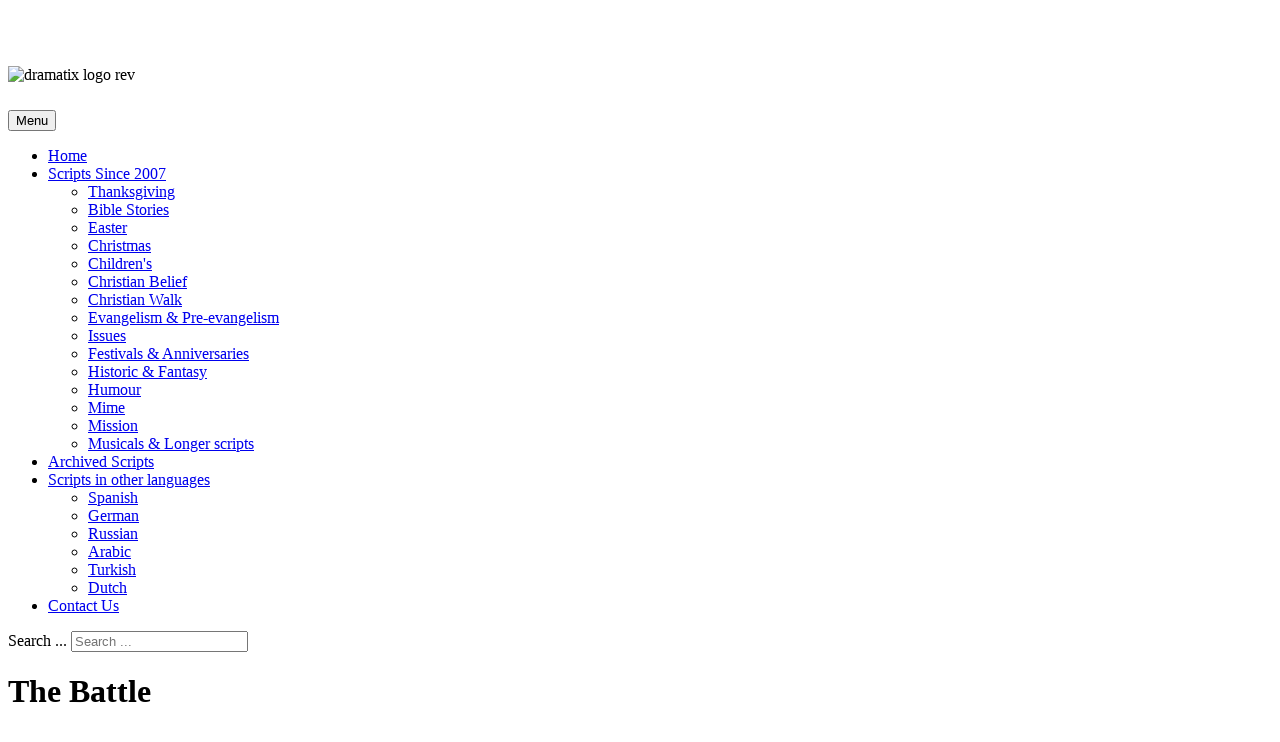

--- FILE ---
content_type: text/html; charset=utf-8
request_url: https://www.dramatix.org.nz/scripts/evangelism-a-pre-evangelism-mainmenu-41/132-the-battle
body_size: 10969
content:
<!DOCTYPE html>
<html xmlns="http://www.w3.org/1999/xhtml" xml:lang="en-gb" lang="en-gb" dir="ltr">

<head>

	<!-- Custom code -->
		<!-- // Custom code -->

	<!-- META FOR IOS & HANDHELD -->
	<meta name="viewport" content="width=device-width, initial-scale=1.0, maximum-scale=1.0, user-scalable=no"/>
	<style type="text/css">
		@-webkit-viewport   { width: device-width; }
		@-moz-viewport      { width: device-width; }
		@-ms-viewport       { width: device-width; }
		@-o-viewport        { width: device-width; }
		@viewport           { width: device-width; }
	</style>

	<script type="text/javascript">
		//<![CDATA[
		if (navigator.userAgent.match(/IEMobile\/10\.0/)) {
			var msViewportStyle = document.createElement("style");
			msViewportStyle.appendChild(
				document.createTextNode("@-ms-viewport{width:auto!important}")
			);
			document.getElementsByTagName("head")[0].appendChild(msViewportStyle);
		}
		//]]>
	</script>

	<meta name="HandheldFriendly" content="true"/>
	<meta name="apple-mobile-web-app-capable" content="YES"/>
	<!-- //META FOR IOS & HANDHELD -->

	<meta name="viewport" content="width=device-width, initial-scale=1.0" />

	<meta charset="utf-8">
	<meta name="description" content="Dramatix is a collection of drama scripts written by Christians around the world. The majority are available free of charge.">
	<meta name="generator" content="Joomla! - Open Source Content Management">
	<title>The Battle</title>
	<link href="https://www.dramatix.org.nz/component/search/?layout=blog&amp;id=132&amp;Itemid=41&amp;catid=19&amp;format=opensearch" rel="search" title="Search Dramatix" type="application/opensearchdescription+xml">
	<link href="/favicon.ico" rel="icon" type="image/vnd.microsoft.icon">
<link href="/media/plg_content_vote/css/rating.min.css?85d3f4130de33d927ce95efd33413868" rel="stylesheet" />
	<link href="/media/vendor/joomla-custom-elements/css/joomla-alert.min.css?0.2.0" rel="stylesheet" />
	<link href="/templates/system/css/system.css" rel="stylesheet" />
	<link href="/templates/ja_simpli/css/template-j4.css" rel="stylesheet" />
<script src="/media/vendor/jquery/js/jquery.min.js?3.6.3"></script>
	<script src="/media/legacy/js/jquery-noconflict.min.js?04499b98c0305b16b373dff09fe79d1290976288"></script>
	<script type="application/json" class="joomla-script-options new">{"joomla.jtext":{"ERROR":"Error","MESSAGE":"Message","NOTICE":"Notice","WARNING":"Warning","JCLOSE":"Close","JOK":"OK","JOPEN":"Open"},"system.paths":{"root":"","rootFull":"https:\/\/www.dramatix.org.nz\/","base":"","baseFull":"https:\/\/www.dramatix.org.nz\/"},"csrf.token":"9c944effbda5f41b8c541e98e6ead71c"}</script>
	<script src="/media/system/js/core.min.js?576eb51da909dcf692c98643faa6fc89629ead18"></script>
	<script src="/media/vendor/webcomponentsjs/js/webcomponents-bundle.min.js?2.7.0" nomodule defer></script>
	<script src="/media/vendor/bootstrap/js/bootstrap-es5.min.js?5.2.3" nomodule defer></script>
	<script src="/media/system/js/messages-es5.min.js?44e3f60beada646706be6569e75b36f7cf293bf9" nomodule defer></script>
	<script src="/media/system/js/joomla-hidden-mail-es5.min.js?86544755a5c7287d31511970d36b3906e8e22dba" nomodule defer></script>
	<script src="/media/vendor/bootstrap/js/alert.min.js?5.2.3" type="module"></script>
	<script src="/media/vendor/bootstrap/js/button.min.js?5.2.3" type="module"></script>
	<script src="/media/vendor/bootstrap/js/carousel.min.js?5.2.3" type="module"></script>
	<script src="/media/vendor/bootstrap/js/collapse.min.js?5.2.3" type="module"></script>
	<script src="/media/vendor/bootstrap/js/dropdown.min.js?5.2.3" type="module"></script>
	<script src="/media/vendor/bootstrap/js/modal.min.js?5.2.3" type="module"></script>
	<script src="/media/vendor/bootstrap/js/offcanvas.min.js?5.2.3" type="module"></script>
	<script src="/media/vendor/bootstrap/js/popover.min.js?5.2.3" type="module"></script>
	<script src="/media/vendor/bootstrap/js/scrollspy.min.js?5.2.3" type="module"></script>
	<script src="/media/vendor/bootstrap/js/tab.min.js?5.2.3" type="module"></script>
	<script src="/media/vendor/bootstrap/js/toast.min.js?5.2.3" type="module"></script>
	<script src="/media/system/js/joomla-hidden-mail.min.js?6829a5ca62409c5d92c27b7c42bad9e81b3a480a" type="module"></script>
	<script src="/media/system/js/messages.min.js?7425e8d1cb9e4f061d5e30271d6d99b085344117" type="module"></script>
	<script src="/templates/ja_simpli/js/template.js"></script>


	

	
	<!-- Custom color style -->
	<link href="https://fonts.googleapis.com/css?family=PT Sans:400,400italic,700,700italic" rel="stylesheet" type="text/css" >
<link href="https://fonts.googleapis.com/css?family=Indie Flower" rel="stylesheet" type="text/css" >
<link id="custom-style-css" href="/media/ja_simpli/css/custom-styles/22.css" rel="stylesheet" type="text/css" >
	<!-- Custom code -->
		<!-- // Custom code -->
	<script>
		var isJ4 = true;
	</script>
<script async src="https://www.googletagmanager.com/gtag/js?id=G-RFL3SFX0G3"></script>
	<script>
	window.dataLayer = window.dataLayer || [];
	function gtag(){dataLayer.push(arguments);}
	gtag('js', new Date());
	gtag('config', 'G-RFL3SFX0G3');
	</script>

<!--[if lt IE 9]>
		<script src="/media/jui/js/html5.js"></script>
	<![endif]-->
</head>


<body class="page-article ">

	<!-- Custom code -->
		<!-- // Custom code -->

<div class="main">

		<!-- HEADER -->
	<header id="header" class="header stick-on-top" role="banner" style="background-image: url(/images/Dramatix-header2.jpg);">
		<div class="container">
		<div class="row">
	    	<!-- Logo - header left -->
	    	<div class="span9">
			<a class="navbar-brand logo logo-text" href="/">
				<strong></strong>
				<small class="slogan"></small>
			</a>
			</div>
			<!-- // Logo -->

				    	<!-- ADS-->
	    	<div class="banner span3 Head-right ">
				
<div id="mod-custom133" class="mod-custom custom">
    <p><img src="/images/dramatix-logo-rev2.png" alt="dramatix logo rev" width="500" height="139" style="margin-top: 50px; margin-right: 0px; margin-bottom: 10px;" /></p></div>

			</div>
			<!-- // ADS-->
					</div>
		</div>	</header>
	<!-- // HEADER -->
			<!-- MAIN NAVIGATION -->
	<nav id="mainnav" class="navbar navbar-static-top stick-on-top" role="navigation">
		<div class="navbar-inner">
		<div class="container">
			<div class="row">
				<div class="span9">
			      	<button type="button" class="btn btn-navbar" data-toggle="collapse" data-target=".nav-collapse" data-bs-toggle="collapse" data-bs-target=".nav-collapse">
						<i class="fa fa-bars"></i>
			        	<span>Menu</span>
			      	</button>

					<!-- The Nav -->
					<div class="nav-collapse collapse">
						<ul class="mod-menu mod-list nav ">
<li class="nav-item item-54 default"><a href="/" >Home</a></li><li class="nav-item item-26 active deeper parent"><a href="/scripts" >Scripts Since 2007</a><span class="subnav-toggle" data-toggle="collapse" data-target=".nav-collapse-26" data-bs-toggle="collapse" data-bs-target=".nav-collapse-26" aria-expanded="true"><i class="fa fa-angle-down"></i></span><ul class="mod-menu__sub list-unstyled small nav-collapse-26"><li class="nav-item item-159"><a href="/scripts/thanksgiving" >Thanksgiving</a></li><li class="nav-item item-33"><a href="/scripts/bible-stories" >Bible Stories</a></li><li class="nav-item item-34"><a href="/scripts/easter-mainmenu-34" >Easter</a></li><li class="nav-item item-37"><a href="/scripts/christmas-mainmenu-37" >Christmas</a></li><li class="nav-item item-38"><a href="/scripts/childrens-mainmenu-38" >Children's</a></li><li class="nav-item item-39"><a href="/scripts/christian-belief-mainmenu-39" >Christian Belief</a></li><li class="nav-item item-40"><a href="/scripts/christian-walk" >Christian Walk</a></li><li class="nav-item item-41 current active"><a href="/scripts/evangelism-a-pre-evangelism-mainmenu-41" aria-current="location">Evangelism &amp; Pre-evangelism</a></li><li class="nav-item item-42"><a href="/scripts/issues-mainmenu-42" >Issues</a></li><li class="nav-item item-43"><a href="/scripts/festivals-mainmenu-43" >Festivals &amp; Anniversaries</a></li><li class="nav-item item-44"><a href="/scripts/historic-a-fantasy-mainmenu-44" >Historic &amp; Fantasy</a></li><li class="nav-item item-45"><a href="/scripts/humour-mainmenu-45" >Humour</a></li><li class="nav-item item-46"><a href="/scripts/mime-mainmenu-46" >Mime</a></li><li class="nav-item item-47"><a href="/scripts/mission-mainmenu-47" >Mission</a></li><li class="nav-item item-48"><a href="/scripts/musicals-a-longer-scripts-mainmenu-48" >Musicals &amp; Longer scripts</a></li></ul></li><li class="nav-item item-49"><a href="/archive/Linkpages/sitemap.html" target="_blank" rel="noopener noreferrer">Archived Scripts</a></li><li class="nav-item item-183 deeper parent"><a href="/other-languages" >Scripts in other languages</a><span class="subnav-toggle" data-toggle="collapse" data-target=".nav-collapse-183" data-bs-toggle="collapse" data-bs-target=".nav-collapse-183" aria-expanded="true"><i class="fa fa-angle-down"></i></span><ul class="mod-menu__sub list-unstyled small nav-collapse-183"><li class="nav-item item-184"><a href="/other-languages/spanish" >Spanish</a></li><li class="nav-item item-185"><a href="/other-languages/german" >German</a></li><li class="nav-item item-186"><a href="/other-languages/russian" >Russian</a></li><li class="nav-item item-187"><a href="/other-languages/arabic" >Arabic</a></li><li class="nav-item item-188"><a href="/other-languages/turkish" >Turkish</a></li><li class="nav-item item-189"><a href="/other-languages/dutch" >Dutch</a></li></ul></li><li class="nav-item item-3"><a href="/contact-us-mainmenu-3" >Contact Us</a></li></ul>

					</div>
					<!-- // The Nav -->
				</div>

								<!-- Search-->
				<div class="navbar-form span3" role="search">
					<div class="search">
	<form action="/scripts/evangelism-a-pre-evangelism-mainmenu-41/132-the-battle" method="post" class="form-inline" role="search">
		<label for="mod-search-searchword98" class="element-invisible">Search ...</label> <input name="searchword" id="mod-search-searchword98" maxlength="200"  class="inputbox search-query input-medium" type="search" placeholder="Search ..." />		<input type="hidden" name="task" value="search" />
		<input type="hidden" name="option" value="com_search" />
		<input type="hidden" name="Itemid" value="41" />
	</form>
</div>

				</div>
				<!-- // Search -->
							</div>
		</div>		</div>
	</nav>
	<!-- // MAIN NAVIGATION -->
	
	
	
	
	
	
		<!-- MAIN BODY -->
	<div class="mainbody">
		<div class="container">			<div class="mainbody-inner row">
        <!-- Content -->
        <main id="content" class="content span9" role="main">

          <!-- Breadcrums -->
          
          <!-- // Breadcrums -->

          <div id="system-message-container" aria-live="polite"></div>

          <div class="com-content-article item-page" itemscope itemtype="https://schema.org/Article">
    <meta itemprop="inLanguage" content="en-GB">
    
    
        <div class="page-header">
        <h1 itemprop="headline">
            The Battle        </h1>
                            </div>
        
        
            <dl class="article-info text-muted">

            <dt class="article-info-term">
                            Details                    </dt>

                    
<dd class="createdby hasTooltip" itemprop="author" itemscope itemtype="http://schema.org/Person" title="Written by: ">
	<i class="fa fa-user"></i>
			<span itemprop="name">Kerrie Polkinghorne</span>	</dd>
        
                    			<dd class="parent-category-name hasTooltip" title="Parent Category: ">
				<i class="fa fa-folder"></i>
									<span itemprop="genre">Scripts Since 2007</span>
							</dd>        
        
        
        
    
                        <dd class="create">
		<i class="fa fa-calendar"></i>
		<time datetime="2008-06-26T08:53:00+12:00" itemprop="dateCreated">
			26 June 2008		</time>
</dd>        
        
            </dl>
    
    
        <div class="content_rating" role="img" aria-label="Rating: 5 out of 5">
            <p class="visually-hidden" itemprop="aggregateRating" itemscope itemtype="https://schema.org/AggregateRating">
            User Rating:&#160;<span itemprop="ratingValue">5</span>&#160;/&#160;<span itemprop="bestRating">5</span>            <meta itemprop="ratingCount" content="2">
            <meta itemprop="worstRating" content="1">
        </p>
                <ul>
        <li class="vote-star"><svg aria-hidden="true" xmlns="http://www.w3.org/2000/svg" viewBox="0 0 576 512"><!-- Font Awesome Free 5.15.1 by @fontawesome - https://fontawesome.com License - https://fontawesome.com/license/free (Icons: CC BY 4.0, Fonts: SIL OFL 1.1, Code: MIT License) --><path d="M259.3 17.8L194 150.2 47.9 171.5c-26.2 3.8-36.7 36.1-17.7 54.6l105.7 103-25 145.5c-4.5 26.3 23.2 46 46.4 33.7L288 439.6l130.7 68.7c23.2 12.2 50.9-7.4 46.4-33.7l-25-145.5 105.7-103c19-18.5 8.5-50.8-17.7-54.6L382 150.2 316.7 17.8c-11.7-23.6-45.6-23.9-57.4 0z"/></svg>
</li><li class="vote-star"><svg aria-hidden="true" xmlns="http://www.w3.org/2000/svg" viewBox="0 0 576 512"><!-- Font Awesome Free 5.15.1 by @fontawesome - https://fontawesome.com License - https://fontawesome.com/license/free (Icons: CC BY 4.0, Fonts: SIL OFL 1.1, Code: MIT License) --><path d="M259.3 17.8L194 150.2 47.9 171.5c-26.2 3.8-36.7 36.1-17.7 54.6l105.7 103-25 145.5c-4.5 26.3 23.2 46 46.4 33.7L288 439.6l130.7 68.7c23.2 12.2 50.9-7.4 46.4-33.7l-25-145.5 105.7-103c19-18.5 8.5-50.8-17.7-54.6L382 150.2 316.7 17.8c-11.7-23.6-45.6-23.9-57.4 0z"/></svg>
</li><li class="vote-star"><svg aria-hidden="true" xmlns="http://www.w3.org/2000/svg" viewBox="0 0 576 512"><!-- Font Awesome Free 5.15.1 by @fontawesome - https://fontawesome.com License - https://fontawesome.com/license/free (Icons: CC BY 4.0, Fonts: SIL OFL 1.1, Code: MIT License) --><path d="M259.3 17.8L194 150.2 47.9 171.5c-26.2 3.8-36.7 36.1-17.7 54.6l105.7 103-25 145.5c-4.5 26.3 23.2 46 46.4 33.7L288 439.6l130.7 68.7c23.2 12.2 50.9-7.4 46.4-33.7l-25-145.5 105.7-103c19-18.5 8.5-50.8-17.7-54.6L382 150.2 316.7 17.8c-11.7-23.6-45.6-23.9-57.4 0z"/></svg>
</li><li class="vote-star"><svg aria-hidden="true" xmlns="http://www.w3.org/2000/svg" viewBox="0 0 576 512"><!-- Font Awesome Free 5.15.1 by @fontawesome - https://fontawesome.com License - https://fontawesome.com/license/free (Icons: CC BY 4.0, Fonts: SIL OFL 1.1, Code: MIT License) --><path d="M259.3 17.8L194 150.2 47.9 171.5c-26.2 3.8-36.7 36.1-17.7 54.6l105.7 103-25 145.5c-4.5 26.3 23.2 46 46.4 33.7L288 439.6l130.7 68.7c23.2 12.2 50.9-7.4 46.4-33.7l-25-145.5 105.7-103c19-18.5 8.5-50.8-17.7-54.6L382 150.2 316.7 17.8c-11.7-23.6-45.6-23.9-57.4 0z"/></svg>
</li><li class="vote-star"><svg aria-hidden="true" xmlns="http://www.w3.org/2000/svg" viewBox="0 0 576 512"><!-- Font Awesome Free 5.15.1 by @fontawesome - https://fontawesome.com License - https://fontawesome.com/license/free (Icons: CC BY 4.0, Fonts: SIL OFL 1.1, Code: MIT License) --><path d="M259.3 17.8L194 150.2 47.9 171.5c-26.2 3.8-36.7 36.1-17.7 54.6l105.7 103-25 145.5c-4.5 26.3 23.2 46 46.4 33.7L288 439.6l130.7 68.7c23.2 12.2 50.9-7.4 46.4-33.7l-25-145.5 105.7-103c19-18.5 8.5-50.8-17.7-54.6L382 150.2 316.7 17.8c-11.7-23.6-45.6-23.9-57.4 0z"/></svg>
</li>    </ul>
</div>
<form method="post" action="https://www.dramatix.org.nz/scripts/evangelism-a-pre-evangelism-mainmenu-41/132-the-battle?hitcount=0" class="form-inline mb-2">
    <span class="content_vote">
        <label class="visually-hidden" for="content_vote_132">Please Rate</label>
        <select id="content_vote_132" name="user_rating" class="form-select form-select-sm w-auto">
	<option value="1">Vote 1</option>
	<option value="2">Vote 2</option>
	<option value="3">Vote 3</option>
	<option value="4">Vote 4</option>
	<option value="5" selected="selected">Vote 5</option>
</select>
        <input class="btn btn-sm btn-primary align-baseline" type="submit" name="submit_vote" value="Rate">
        <input type="hidden" name="task" value="article.vote">
        <input type="hidden" name="hitcount" value="0">
        <input type="hidden" name="url" value="https://www.dramatix.org.nz/scripts/evangelism-a-pre-evangelism-mainmenu-41/132-the-battle?hitcount=0">
        <input type="hidden" name="9c944effbda5f41b8c541e98e6ead71c" value="1">    </span>
</form>
                                                <div itemprop="articleBody" class="com-content-article__body">
        <p><strong>Summary</strong>: The Battle is a physical theatre play, involving no text (except a scream). It should be performed to music &ndash; several songs can be chosen for each scene. It is about the spiritual battle that occurred in the heavenly realms when Jesus gave his life for our sins at Calvary.&nbsp; The play begins in the &lsquo;ordinary&rsquo; world and eventually morphs into the supernatural world. <strong>Keywords</strong>: Peer pressure, gangs, conforming, drugs, sin.<br /><strong>Style</strong>: Dramatic.&nbsp; <strong>Duration</strong>: 10min.<br /><strong>Actors</strong>: 3M,4F, 5M/F</p> <strong>Production note</strong>: Mask characters should physicalize grotesque creatures while keeping their movements simple and uncluttered. <br />To obtain a DVD of the play&rsquo;s premiere, contact Kerrie Polkinghorne at <joomla-hidden-mail  is-link="1" is-email="1" first="a3BvbGtpbmdob3JuZQ==" last="Z21haWwuY29t" text="a3BvbGtpbmdob3JuZUBnbWFpbC5jb20=" base="" >This email address is being protected from spambots. You need JavaScript enabled to view it.</joomla-hidden-mail> <br />&nbsp;<br /><strong>Characters</strong><br />Jesus <br />Girl <br />Boy <br />Ringleader (RL) <br />Drug dealer <br />Gang Members (GM) &ndash; 2 or more<br />Mask Characters (MC) &ndash; 4 ideally<br /><br /><strong>Abbreviations</strong><br />CS = Centre Stage<br />SL = Stage Left<br />SR = Stage Right<br />PS = Prompt Side<br />US = upstage<br />DS = downstage<br /><br /><strong>Script</strong><br /><br />SCENE 1 &ndash; HOME<br /><br />1. Girl playing Xbox game at home<br /><br />2. Jesus knocks at door, girl opens and they greet each other with a friendly hug<br />(N.B. Jesus is to be dressed in ordinary clothes (jeans &amp; a T-shirt), as he is only revealed as &#39;Jesus&rsquo; later on.) <br /><br />3. Jesus joins in the Xbox game and he wins. Girl pouts about it and Jesus copies her (in fun). They decide they should do something else. Both exit.<br /><br />BLACKOUT<br /><br />SCENE 2 &ndash; SHOPPING MALL<br /><br />1. Girl &amp; Jesus exit SR and re-enter with armfuls of shopping bags, showing each other their purchases. They do not notice the gang enter SL.<br /><br />2. Gang enters, ring leader (RL) stops them when she spots girl. They look her up and down disapprovingly. <br /><br />3. RL approaches girl, ignores Jesus completely (N.B. he is not visible to them), gives her another look, then shakes her head in false pity to the gang and pulls the girl by the arm over to the group. They huddle around her. <br /><br />4. Gang member (GM) #1 picks at girl&rsquo;s clothes and rolls eyes at the others. GM #2 touches girl&rsquo;s hair and wipes her hand in disgust (ie, greasy hair). RL has an idea: she pulls out a lipstick and shows others. They all nod and swamp girl (do her hair and make-up, fix her clothes etc). <br /><br />5. Gang finish and reveal girl with a new look: very cool. They fuss over her and GM #3 gives her a compact mirror. Girl looks at herself in the mirror hesitantly and begins to like what she sees. Jesus leaves unnoticed.<br /><br />6. RL grabs girl&rsquo;s shopping bags and starts pulling out pieces of clothing with a look of pity and disapproval. She shakes head and gestures to GM #2 to follow her. <br /><br />7. RL and GM #2 go SL to shop. GM #2 keeps watch while RL discreetly steals something. They exit shop and walk in front of girl. RL makes eye contact with girl and nods at her (as if to say &ldquo;That&rsquo;s how it&rsquo;s done, honey&rdquo;). They stand around girl and pressure her to steal something. She refuses, so RL steps in closer and raises eyebrows (as if to say, &ldquo;Are you going to do it or are you wasting my time?&rdquo;) Girl holds her ground nervously. Realising the girl will not conform, RL drops hand and turns away (&ldquo;Thought so, she is a waste of time &ndash; let&rsquo;s go.&rdquo;). Gang follow and huddle FSR and smoke cigarettes, ignoring girl who is now left alone CS.<br /><br />8. Girl pauses nervously, then hurries into the shop, steals something, then storms back to the group and throws the item at RL&rsquo;s feet (as if to say, &ldquo;See I&rsquo;ve done it, are you satisfied?&rdquo;). Girl then steps away from them, folding arms and shaking head at herself in regret. RL picks up item, looks at it, looks at girl, smiles, then puts her arm around girl&rsquo;s neck (she&rsquo;s back in the gang). The gang follow and fuss over her again. They walk together to RS.<br /><br />SCENE 3 &ndash; BOYFRIEND<br /><br />1. Boy enters LS, strutting his stuff. He is well-accustomed to getting attention from women. Slowly he pivots around to face the back wall, where he dons the mask and turns to face front again. Very slowly he moves his head to see the girls. After a moment he pivots again to take off the mask. He resumes the rest of the scene in character.<br /><br />2. Gang spots him and swoons. Boy struts CS and gang try to persuade girl to approach him. She refuses, so gang push her toward him. He sees her, and it&rsquo;s too late for her to go back. (Gang leaves)<br /><br />3. Boy walks around (behind) girl, looking her up and down. She is shy and looks away. Boy brushes her hair out of her face and she looks at him. He puts his arm around her neck and struts offstage (PS) with her.<br /><br />4. Girl rushes CS, in tears. Jesus enters RS, hearing her cry. Girl sees Jesus approaching and tries to hide her tears. She is embarrassed to be seen like this after abandoning him for new friends. He goes to help but she turns away. He wants to help but she won&rsquo;t let him, so he leaves LS.<br /><br />5. Boy enters slowly, he has wronged her but not genuinely sorry. He puts his hand on her shoulder as a forced gesture of comfort, but she shrugs it off. In annoyance, boy comes around to face her, grips her arms, and holds her face up to him. (He is in control, she is helpless) They look at each other, he wipes the tears from her face. Slowly she caves in and rests her head on his shoulder, eyes closed. He rests his chin on her head.<br /><br />6. In sudden realization that she has caved in to him, girl opens eyes and pushes boy away from her, in protest. Boy looks angrily at her (a face she knows well) and starts to move toward her (as if to hurt her). Girl is scared and turns to run but boy grips her arm and swings her around. Mid-swing the girl slaps him in the face (in self-defence.. then fear at what she has done). He grips her arm tighter and she cowers low. He pushes her across the floor and she falls hard on the ground. (Pause) As she slowly lifts her head, boy marches over and slaps her on the face. She stays on the floor. He pauses over her helpless body and slowly walks offstage (PS). &nbsp;<br /><br />7. Gang enters RS to find girl collapsed on floor. They rush over to her and help her up to her feet. Girl bravely shrugs off the incident. RL has an idea to cheer her up: they exit together.<br /><br />BLACKOUT<br /><br />SCENE 4 &ndash; PARTY<br /><br />1. Lights up to a nightclub scene, the gang has just arrived and are dancing to the music. Drug Dealer is loitering USR, discreetly looking for a customer. GM #2 pulls a pill out of her pocket and shows gang, then takes the pill, dancing away and getting high. Girl asks RL what she has taken, and RL points to Drug Dealer, as if to say, &ldquo;go on, you can have a good time too&rdquo;. Girl wonders whether she should approach him. She feels uncool and isolated again.<br /><br />2. Without being noticed, girl slips away from the gang and nervously makes eye contact with Drug Dealer, who coolly makes his way over to her direction. He subtly shows her a pill and she nods nervously. Drug Dealer slips her the pill and she steps away DSR. <br /><br />3. With pill in hand, girl has a moment of decision, while Drug Dealer watches to see if she will take the pill. On stage the girl takes moment of stillness while the others around her move (to draw attention to her). Eventually she takes pill and starts to dance a bit.<br /><br />4. After seeing her take the pill, Drug Dealer pivots (in the same way as guy in Scene 3) to face the back, dons the mask and pivots to face the front. No-one sees this happen. A moment of girl dancing and getting high while the &lsquo;masked man&rsquo; looks on. Her state of &lsquo;ecstasy&rsquo; becomes dizziness and hallucination. <br /><br />5. RL also dons the mask (in the same way) and approaches girl. She puts her hand on girl&rsquo;s shoulder and girl jumps in fright. She runs away from RL and runs into masked Drug Dealer. She turns to see that all the other GMs are now masked and all the mask characters (MCs) begin to group together and move in on girl, who thinks she must be hallucinating. As they get closer she falls to the ground and tries to push them away. In desperation, she screams out in fear and runs to the other side of the stage. She looks back to the MCs: they are in a tight huddle and have leaned forward as a group, reaching their hands toward her to grab her. Girl looks around in fear and becomes increasingly dizzy. She passes out, and MCs put their hands down and start to walk away &ndash; their work is done.<br /><br />SCENE 5 &ndash; THE BATTLE<br /><br />1. Jesus, after hearing the scream, enters and sees girl lying on the ground. (For the first time he is noticed by the other characters.) He goes to help her but the MCs interfere. They now know their job is to get rid of Jesus so the girl can be theirs. MC #1 pushes Jesus away and MC #2 pushes back. Jesus swings around to see that he is now surrounded by the MCs. He is about to attack but they all jump on him and bring him down. They kick him until he is powerless. <br /><br />2. The MCs bring on a cross and motion for the others to crucify him. (Or cross can be lowered if this is possible) They drag him over and get him to stand, punching and kicking him all the while. Jesus continually looks over to the girl, who is unconscious and unaware of anything around her. He struggles to get away but they pin him to the cross and &lsquo;nail&rsquo; his hands. He is in agony, but they are jeering and spitting on him, and punching him until he can&rsquo;t breathe. MC #1 brings on a sword and they pierce Jesus in the side. <br /><br />BLACKOUT (simultaneous to the thrust of the sword)<br /><br />SCENE 6 &ndash; THE RESURRECTION<br /><br />1. Lights still off, a heartbeat sounds. Strobe FX, lights on and off, to reveal an empty cross, with MCs sprawled out across the floor, not moving. Slowly, one by one, MCs get up, dazed and confused. (Music build) As they realise the cross is empty they begin to accuse one another in panic. The panic increases until a light appears at the back of the hall.<br /><br />2. (Music climax) Slowly, Jesus enters from the front entrance of the hall, with a bright light behind him &ndash; risen from the dead. At first the MCs cannot make out who it is until he gets a little closer, then shake in fear as he moves closer toward them. Jesus stops and looks at his hands, which bear the marks of the nails, and then looks to the MCs with an air of power and authority. He continues walking toward them.<br /><br />3. The MCs part the way for Jesus to walk through them, not knowing what he will do. They slowly edge further away from him. He looks again at his hands, looks to them, and then suddenly, without warning, Jesus reaches his hand out to each one of them, as if powerfully pushing the air toward them, and knocks each of them over, dead.<br /><br />4. When all MCs are dead, Jesus looks around, noticing the girl who is still collapsed in the corner. He goes over to her and lifts her up into his arms, and carries her off the stage. <br /><br />BLACKOUT<br />&hellip;&hellip;&hellip;&hellip;&hellip;&hellip;&hellip;&hellip;&hellip;&hellip;&hellip;&hellip;&hellip;&hellip;..<br /><br />&copy; Kerrie Polkinghorne 2008, all rights reserved.<br />This play may be performed free of charge, on the condition that copies are not sold for profit in any medium, nor any entrance fee charged. In exchange for free performance, the author would appreciate being notified of when and for what purpose the play is performed. She may be contacted at: <joomla-hidden-mail  is-link="1" is-email="1" first="a3BvbGtpbmdob3JuZQ==" last="Z21haWwuY29t" text="a3BvbGtpbmdob3JuZUBnbWFpbC5jb20=" base="" >This email address is being protected from spambots. You need JavaScript enabled to view it.</joomla-hidden-mail><br />    </div>

        
        
<nav class="pagenavigation">
    <span class="pagination ms-0">
                <a class="btn btn-sm btn-secondary previous" href="/scripts/evangelism-a-pre-evangelism-mainmenu-41/133-on-the-ball" rel="prev">
            <span class="visually-hidden">
                Previous article: On The Ball            </span>
            <span class="icon-chevron-left" aria-hidden="true"></span> <span aria-hidden="true">Prev</span>            </a>
                    <a class="btn btn-sm btn-secondary next" href="/scripts/evangelism-a-pre-evangelism-mainmenu-41/110-the-cruise-of-a-lifetime" rel="next">
            <span class="visually-hidden">
                Next article: The Cruise of a Lifetime            </span>
            <span aria-hidden="true">Next</span> <span class="icon-chevron-right" aria-hidden="true"></span>            </a>
        </span>
</nav>
                                        </div>

        </main>
        <!-- // Content -->

								<!-- Sidebar 1-->
				<div class="sidebar sidebar-1 span3">
					<div class="sidebar-inner">
						<div class="ja-module module " id="Mod132"><div class="module-inner"><div class="module-ct"><ul class="mod-menu mod-list nav ">
<li class="nav-item item-53"><a href="/google-search" >GOOGLE SEARCH</a></li><li class="nav-item item-29"><a href="/essays-articles" >Essays &amp; articles</a></li><li class="nav-item item-50"><a href="/archive/Linkpages/links.html" target="_blank" rel="noopener noreferrer">Links</a></li><li class="nav-item item-27"><a href="/poems" >Poems</a></li><li class="nav-item item-146"><a href="/contribute" >Contribute a script</a></li><li class="nav-item item-25"><a href="/faqs" >FAQs</a></li><li class="nav-item item-182"><a href="/feedback" >What people are saying</a></li></ul>
</div></div></div><div class="ja-module module " id="Mod134"><div class="module-inner"><h3 class="module-title "><span>Latest Scripts</span></h3><div class="module-ct"><ul class="mod-articleslatest latestnews mod-list">
    <li itemscope itemtype="https://schema.org/Article">
        <a href="/scripts/christmas-mainmenu-37/760-new-year-again" itemprop="url">
            <span itemprop="name">
                New Year Again            </span>
        </a>
    </li>
    <li itemscope itemtype="https://schema.org/Article">
        <a href="/scripts/christmas-mainmenu-37/758-conspiracies-of-christmas" itemprop="url">
            <span itemprop="name">
                Conspiracies of Christmas            </span>
        </a>
    </li>
    <li itemscope itemtype="https://schema.org/Article">
        <a href="/scripts/humour-mainmenu-45/757-adventures-to-closet-mush" itemprop="url">
            <span itemprop="name">
                Adventures to Closet Mush            </span>
        </a>
    </li>
    <li itemscope itemtype="https://schema.org/Article">
        <a href="/scripts/christian-walk/756-come-to-the-table" itemprop="url">
            <span itemprop="name">
                Come to the Table            </span>
        </a>
    </li>
    <li itemscope itemtype="https://schema.org/Article">
        <a href="/scripts/easter-mainmenu-34/754-cleopas-testimony" itemprop="url">
            <span itemprop="name">
                Cleopas’ Testimony            </span>
        </a>
    </li>
    <li itemscope itemtype="https://schema.org/Article">
        <a href="/scripts/christmas-mainmenu-37/752-names-of-god" itemprop="url">
            <span itemprop="name">
                Names of God            </span>
        </a>
    </li>
    <li itemscope itemtype="https://schema.org/Article">
        <a href="/scripts/christmas-mainmenu-37/751-bethlehem-towers" itemprop="url">
            <span itemprop="name">
                Bethlehem Towers            </span>
        </a>
    </li>
    <li itemscope itemtype="https://schema.org/Article">
        <a href="/scripts/christian-belief-mainmenu-39/750-the-baptist" itemprop="url">
            <span itemprop="name">
                The Baptist            </span>
        </a>
    </li>
    <li itemscope itemtype="https://schema.org/Article">
        <a href="/scripts/christian-walk/749-the-apostle" itemprop="url">
            <span itemprop="name">
                The Apostle            </span>
        </a>
    </li>
    <li itemscope itemtype="https://schema.org/Article">
        <a href="/scripts/christmas-mainmenu-37/748-choose-this-day" itemprop="url">
            <span itemprop="name">
                CHOOSE THIS DAY              </span>
        </a>
    </li>
</ul>
</div></div></div>
					</div>

				</div>
				<!-- // Sidebar 1-->
				
							</div>
		</div>	</div>
	<!-- // MAIN BODY -->
	
	
	
	
	
</div>

<!-- FOOTER -->


<div id="footer" class="footer-section section">
<div class="container">

<div class="row">

		<div class="span12">
		
	</div>
	
</div>

</div></div><!-- // FOOTER -->





<!-- Custom code -->
<!-- // Custom code -->

</body>

</html>